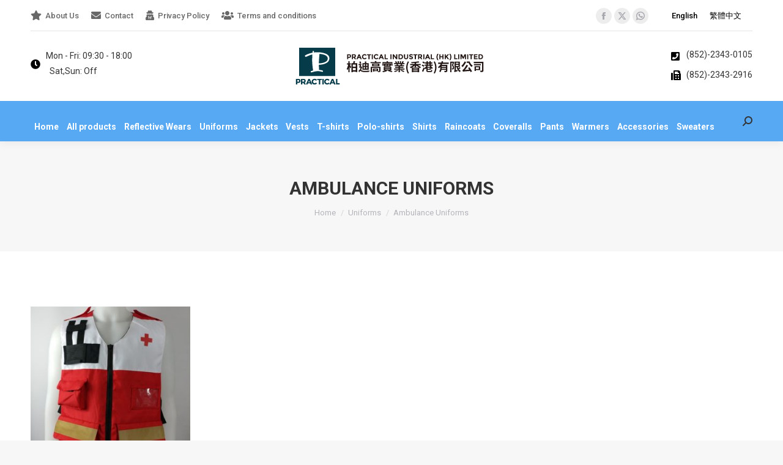

--- FILE ---
content_type: text/html; charset=UTF-8
request_url: https://www.ptlhk.com/product-category/uniforms/ambulance-uniforms/
body_size: 15064
content:
<!DOCTYPE html>
<!--[if !(IE 6) | !(IE 7) | !(IE 8)  ]><!-->
<html lang="en-US" class="no-js">
<!--<![endif]-->
<head>
	<meta charset="UTF-8" />
		<meta name="viewport" content="width=device-width, initial-scale=1, maximum-scale=1, user-scalable=0">
		<meta name="theme-color" content="#1ebbf0"/>	<link rel="profile" href="https://gmpg.org/xfn/11" />
	<title>Ambulance Uniforms &#8211; Practical Industrial (HK) Ltd.</title>
<meta name='robots' content='max-image-preview:large' />
<link rel="alternate" hreflang="en" href="https://www.ptlhk.com/product-category/uniforms/ambulance-uniforms/" />
<link rel="alternate" hreflang="zh-hant" href="https://www.ptlhk.com/zh-hant/product-category/%e5%88%b6%e6%9c%8d%e7%b3%bb%e5%88%97/%e6%95%91%e8%ad%b7%e5%88%b6%e6%9c%8d/" />
<link rel="alternate" hreflang="x-default" href="https://www.ptlhk.com/product-category/uniforms/ambulance-uniforms/" />
<link rel='dns-prefetch' href='//static.addtoany.com' />
<link rel='dns-prefetch' href='//cdnjs.cloudflare.com' />
<link rel='dns-prefetch' href='//maps.googleapis.com' />
<link rel='dns-prefetch' href='//fonts.googleapis.com' />
<link rel="alternate" type="application/rss+xml" title="Practical Industrial (HK) Ltd. &raquo; Feed" href="https://www.ptlhk.com/feed/" />
<link rel="alternate" type="application/rss+xml" title="Practical Industrial (HK) Ltd. &raquo; Comments Feed" href="https://www.ptlhk.com/comments/feed/" />
<link rel="alternate" type="application/rss+xml" title="Practical Industrial (HK) Ltd. &raquo; Ambulance Uniforms Category Feed" href="https://www.ptlhk.com/product-category/uniforms/ambulance-uniforms/feed/" />
<script>
window._wpemojiSettings = {"baseUrl":"https:\/\/s.w.org\/images\/core\/emoji\/15.0.3\/72x72\/","ext":".png","svgUrl":"https:\/\/s.w.org\/images\/core\/emoji\/15.0.3\/svg\/","svgExt":".svg","source":{"concatemoji":"https:\/\/www.ptlhk.com\/wp-includes\/js\/wp-emoji-release.min.js?ver=6.5.7"}};
/*! This file is auto-generated */
!function(i,n){var o,s,e;function c(e){try{var t={supportTests:e,timestamp:(new Date).valueOf()};sessionStorage.setItem(o,JSON.stringify(t))}catch(e){}}function p(e,t,n){e.clearRect(0,0,e.canvas.width,e.canvas.height),e.fillText(t,0,0);var t=new Uint32Array(e.getImageData(0,0,e.canvas.width,e.canvas.height).data),r=(e.clearRect(0,0,e.canvas.width,e.canvas.height),e.fillText(n,0,0),new Uint32Array(e.getImageData(0,0,e.canvas.width,e.canvas.height).data));return t.every(function(e,t){return e===r[t]})}function u(e,t,n){switch(t){case"flag":return n(e,"\ud83c\udff3\ufe0f\u200d\u26a7\ufe0f","\ud83c\udff3\ufe0f\u200b\u26a7\ufe0f")?!1:!n(e,"\ud83c\uddfa\ud83c\uddf3","\ud83c\uddfa\u200b\ud83c\uddf3")&&!n(e,"\ud83c\udff4\udb40\udc67\udb40\udc62\udb40\udc65\udb40\udc6e\udb40\udc67\udb40\udc7f","\ud83c\udff4\u200b\udb40\udc67\u200b\udb40\udc62\u200b\udb40\udc65\u200b\udb40\udc6e\u200b\udb40\udc67\u200b\udb40\udc7f");case"emoji":return!n(e,"\ud83d\udc26\u200d\u2b1b","\ud83d\udc26\u200b\u2b1b")}return!1}function f(e,t,n){var r="undefined"!=typeof WorkerGlobalScope&&self instanceof WorkerGlobalScope?new OffscreenCanvas(300,150):i.createElement("canvas"),a=r.getContext("2d",{willReadFrequently:!0}),o=(a.textBaseline="top",a.font="600 32px Arial",{});return e.forEach(function(e){o[e]=t(a,e,n)}),o}function t(e){var t=i.createElement("script");t.src=e,t.defer=!0,i.head.appendChild(t)}"undefined"!=typeof Promise&&(o="wpEmojiSettingsSupports",s=["flag","emoji"],n.supports={everything:!0,everythingExceptFlag:!0},e=new Promise(function(e){i.addEventListener("DOMContentLoaded",e,{once:!0})}),new Promise(function(t){var n=function(){try{var e=JSON.parse(sessionStorage.getItem(o));if("object"==typeof e&&"number"==typeof e.timestamp&&(new Date).valueOf()<e.timestamp+604800&&"object"==typeof e.supportTests)return e.supportTests}catch(e){}return null}();if(!n){if("undefined"!=typeof Worker&&"undefined"!=typeof OffscreenCanvas&&"undefined"!=typeof URL&&URL.createObjectURL&&"undefined"!=typeof Blob)try{var e="postMessage("+f.toString()+"("+[JSON.stringify(s),u.toString(),p.toString()].join(",")+"));",r=new Blob([e],{type:"text/javascript"}),a=new Worker(URL.createObjectURL(r),{name:"wpTestEmojiSupports"});return void(a.onmessage=function(e){c(n=e.data),a.terminate(),t(n)})}catch(e){}c(n=f(s,u,p))}t(n)}).then(function(e){for(var t in e)n.supports[t]=e[t],n.supports.everything=n.supports.everything&&n.supports[t],"flag"!==t&&(n.supports.everythingExceptFlag=n.supports.everythingExceptFlag&&n.supports[t]);n.supports.everythingExceptFlag=n.supports.everythingExceptFlag&&!n.supports.flag,n.DOMReady=!1,n.readyCallback=function(){n.DOMReady=!0}}).then(function(){return e}).then(function(){var e;n.supports.everything||(n.readyCallback(),(e=n.source||{}).concatemoji?t(e.concatemoji):e.wpemoji&&e.twemoji&&(t(e.twemoji),t(e.wpemoji)))}))}((window,document),window._wpemojiSettings);
</script>
<style id='wp-emoji-styles-inline-css'>

	img.wp-smiley, img.emoji {
		display: inline !important;
		border: none !important;
		box-shadow: none !important;
		height: 1em !important;
		width: 1em !important;
		margin: 0 0.07em !important;
		vertical-align: -0.1em !important;
		background: none !important;
		padding: 0 !important;
	}
</style>
<link rel='stylesheet' id='wp-block-library-css' href='https://www.ptlhk.com/wp-includes/css/dist/block-library/style.min.css?ver=6.5.7' media='all' />
<style id='wp-block-library-theme-inline-css'>
.wp-block-audio figcaption{color:#555;font-size:13px;text-align:center}.is-dark-theme .wp-block-audio figcaption{color:#ffffffa6}.wp-block-audio{margin:0 0 1em}.wp-block-code{border:1px solid #ccc;border-radius:4px;font-family:Menlo,Consolas,monaco,monospace;padding:.8em 1em}.wp-block-embed figcaption{color:#555;font-size:13px;text-align:center}.is-dark-theme .wp-block-embed figcaption{color:#ffffffa6}.wp-block-embed{margin:0 0 1em}.blocks-gallery-caption{color:#555;font-size:13px;text-align:center}.is-dark-theme .blocks-gallery-caption{color:#ffffffa6}.wp-block-image figcaption{color:#555;font-size:13px;text-align:center}.is-dark-theme .wp-block-image figcaption{color:#ffffffa6}.wp-block-image{margin:0 0 1em}.wp-block-pullquote{border-bottom:4px solid;border-top:4px solid;color:currentColor;margin-bottom:1.75em}.wp-block-pullquote cite,.wp-block-pullquote footer,.wp-block-pullquote__citation{color:currentColor;font-size:.8125em;font-style:normal;text-transform:uppercase}.wp-block-quote{border-left:.25em solid;margin:0 0 1.75em;padding-left:1em}.wp-block-quote cite,.wp-block-quote footer{color:currentColor;font-size:.8125em;font-style:normal;position:relative}.wp-block-quote.has-text-align-right{border-left:none;border-right:.25em solid;padding-left:0;padding-right:1em}.wp-block-quote.has-text-align-center{border:none;padding-left:0}.wp-block-quote.is-large,.wp-block-quote.is-style-large,.wp-block-quote.is-style-plain{border:none}.wp-block-search .wp-block-search__label{font-weight:700}.wp-block-search__button{border:1px solid #ccc;padding:.375em .625em}:where(.wp-block-group.has-background){padding:1.25em 2.375em}.wp-block-separator.has-css-opacity{opacity:.4}.wp-block-separator{border:none;border-bottom:2px solid;margin-left:auto;margin-right:auto}.wp-block-separator.has-alpha-channel-opacity{opacity:1}.wp-block-separator:not(.is-style-wide):not(.is-style-dots){width:100px}.wp-block-separator.has-background:not(.is-style-dots){border-bottom:none;height:1px}.wp-block-separator.has-background:not(.is-style-wide):not(.is-style-dots){height:2px}.wp-block-table{margin:0 0 1em}.wp-block-table td,.wp-block-table th{word-break:normal}.wp-block-table figcaption{color:#555;font-size:13px;text-align:center}.is-dark-theme .wp-block-table figcaption{color:#ffffffa6}.wp-block-video figcaption{color:#555;font-size:13px;text-align:center}.is-dark-theme .wp-block-video figcaption{color:#ffffffa6}.wp-block-video{margin:0 0 1em}.wp-block-template-part.has-background{margin-bottom:0;margin-top:0;padding:1.25em 2.375em}
</style>
<style id='classic-theme-styles-inline-css'>
/*! This file is auto-generated */
.wp-block-button__link{color:#fff;background-color:#32373c;border-radius:9999px;box-shadow:none;text-decoration:none;padding:calc(.667em + 2px) calc(1.333em + 2px);font-size:1.125em}.wp-block-file__button{background:#32373c;color:#fff;text-decoration:none}
</style>
<style id='global-styles-inline-css'>
body{--wp--preset--color--black: #000000;--wp--preset--color--cyan-bluish-gray: #abb8c3;--wp--preset--color--white: #FFF;--wp--preset--color--pale-pink: #f78da7;--wp--preset--color--vivid-red: #cf2e2e;--wp--preset--color--luminous-vivid-orange: #ff6900;--wp--preset--color--luminous-vivid-amber: #fcb900;--wp--preset--color--light-green-cyan: #7bdcb5;--wp--preset--color--vivid-green-cyan: #00d084;--wp--preset--color--pale-cyan-blue: #8ed1fc;--wp--preset--color--vivid-cyan-blue: #0693e3;--wp--preset--color--vivid-purple: #9b51e0;--wp--preset--color--accent: #1ebbf0;--wp--preset--color--dark-gray: #111;--wp--preset--color--light-gray: #767676;--wp--preset--gradient--vivid-cyan-blue-to-vivid-purple: linear-gradient(135deg,rgba(6,147,227,1) 0%,rgb(155,81,224) 100%);--wp--preset--gradient--light-green-cyan-to-vivid-green-cyan: linear-gradient(135deg,rgb(122,220,180) 0%,rgb(0,208,130) 100%);--wp--preset--gradient--luminous-vivid-amber-to-luminous-vivid-orange: linear-gradient(135deg,rgba(252,185,0,1) 0%,rgba(255,105,0,1) 100%);--wp--preset--gradient--luminous-vivid-orange-to-vivid-red: linear-gradient(135deg,rgba(255,105,0,1) 0%,rgb(207,46,46) 100%);--wp--preset--gradient--very-light-gray-to-cyan-bluish-gray: linear-gradient(135deg,rgb(238,238,238) 0%,rgb(169,184,195) 100%);--wp--preset--gradient--cool-to-warm-spectrum: linear-gradient(135deg,rgb(74,234,220) 0%,rgb(151,120,209) 20%,rgb(207,42,186) 40%,rgb(238,44,130) 60%,rgb(251,105,98) 80%,rgb(254,248,76) 100%);--wp--preset--gradient--blush-light-purple: linear-gradient(135deg,rgb(255,206,236) 0%,rgb(152,150,240) 100%);--wp--preset--gradient--blush-bordeaux: linear-gradient(135deg,rgb(254,205,165) 0%,rgb(254,45,45) 50%,rgb(107,0,62) 100%);--wp--preset--gradient--luminous-dusk: linear-gradient(135deg,rgb(255,203,112) 0%,rgb(199,81,192) 50%,rgb(65,88,208) 100%);--wp--preset--gradient--pale-ocean: linear-gradient(135deg,rgb(255,245,203) 0%,rgb(182,227,212) 50%,rgb(51,167,181) 100%);--wp--preset--gradient--electric-grass: linear-gradient(135deg,rgb(202,248,128) 0%,rgb(113,206,126) 100%);--wp--preset--gradient--midnight: linear-gradient(135deg,rgb(2,3,129) 0%,rgb(40,116,252) 100%);--wp--preset--font-size--small: 13px;--wp--preset--font-size--medium: 20px;--wp--preset--font-size--large: 36px;--wp--preset--font-size--x-large: 42px;--wp--preset--spacing--20: 0.44rem;--wp--preset--spacing--30: 0.67rem;--wp--preset--spacing--40: 1rem;--wp--preset--spacing--50: 1.5rem;--wp--preset--spacing--60: 2.25rem;--wp--preset--spacing--70: 3.38rem;--wp--preset--spacing--80: 5.06rem;--wp--preset--shadow--natural: 6px 6px 9px rgba(0, 0, 0, 0.2);--wp--preset--shadow--deep: 12px 12px 50px rgba(0, 0, 0, 0.4);--wp--preset--shadow--sharp: 6px 6px 0px rgba(0, 0, 0, 0.2);--wp--preset--shadow--outlined: 6px 6px 0px -3px rgba(255, 255, 255, 1), 6px 6px rgba(0, 0, 0, 1);--wp--preset--shadow--crisp: 6px 6px 0px rgba(0, 0, 0, 1);}:where(.is-layout-flex){gap: 0.5em;}:where(.is-layout-grid){gap: 0.5em;}body .is-layout-flex{display: flex;}body .is-layout-flex{flex-wrap: wrap;align-items: center;}body .is-layout-flex > *{margin: 0;}body .is-layout-grid{display: grid;}body .is-layout-grid > *{margin: 0;}:where(.wp-block-columns.is-layout-flex){gap: 2em;}:where(.wp-block-columns.is-layout-grid){gap: 2em;}:where(.wp-block-post-template.is-layout-flex){gap: 1.25em;}:where(.wp-block-post-template.is-layout-grid){gap: 1.25em;}.has-black-color{color: var(--wp--preset--color--black) !important;}.has-cyan-bluish-gray-color{color: var(--wp--preset--color--cyan-bluish-gray) !important;}.has-white-color{color: var(--wp--preset--color--white) !important;}.has-pale-pink-color{color: var(--wp--preset--color--pale-pink) !important;}.has-vivid-red-color{color: var(--wp--preset--color--vivid-red) !important;}.has-luminous-vivid-orange-color{color: var(--wp--preset--color--luminous-vivid-orange) !important;}.has-luminous-vivid-amber-color{color: var(--wp--preset--color--luminous-vivid-amber) !important;}.has-light-green-cyan-color{color: var(--wp--preset--color--light-green-cyan) !important;}.has-vivid-green-cyan-color{color: var(--wp--preset--color--vivid-green-cyan) !important;}.has-pale-cyan-blue-color{color: var(--wp--preset--color--pale-cyan-blue) !important;}.has-vivid-cyan-blue-color{color: var(--wp--preset--color--vivid-cyan-blue) !important;}.has-vivid-purple-color{color: var(--wp--preset--color--vivid-purple) !important;}.has-black-background-color{background-color: var(--wp--preset--color--black) !important;}.has-cyan-bluish-gray-background-color{background-color: var(--wp--preset--color--cyan-bluish-gray) !important;}.has-white-background-color{background-color: var(--wp--preset--color--white) !important;}.has-pale-pink-background-color{background-color: var(--wp--preset--color--pale-pink) !important;}.has-vivid-red-background-color{background-color: var(--wp--preset--color--vivid-red) !important;}.has-luminous-vivid-orange-background-color{background-color: var(--wp--preset--color--luminous-vivid-orange) !important;}.has-luminous-vivid-amber-background-color{background-color: var(--wp--preset--color--luminous-vivid-amber) !important;}.has-light-green-cyan-background-color{background-color: var(--wp--preset--color--light-green-cyan) !important;}.has-vivid-green-cyan-background-color{background-color: var(--wp--preset--color--vivid-green-cyan) !important;}.has-pale-cyan-blue-background-color{background-color: var(--wp--preset--color--pale-cyan-blue) !important;}.has-vivid-cyan-blue-background-color{background-color: var(--wp--preset--color--vivid-cyan-blue) !important;}.has-vivid-purple-background-color{background-color: var(--wp--preset--color--vivid-purple) !important;}.has-black-border-color{border-color: var(--wp--preset--color--black) !important;}.has-cyan-bluish-gray-border-color{border-color: var(--wp--preset--color--cyan-bluish-gray) !important;}.has-white-border-color{border-color: var(--wp--preset--color--white) !important;}.has-pale-pink-border-color{border-color: var(--wp--preset--color--pale-pink) !important;}.has-vivid-red-border-color{border-color: var(--wp--preset--color--vivid-red) !important;}.has-luminous-vivid-orange-border-color{border-color: var(--wp--preset--color--luminous-vivid-orange) !important;}.has-luminous-vivid-amber-border-color{border-color: var(--wp--preset--color--luminous-vivid-amber) !important;}.has-light-green-cyan-border-color{border-color: var(--wp--preset--color--light-green-cyan) !important;}.has-vivid-green-cyan-border-color{border-color: var(--wp--preset--color--vivid-green-cyan) !important;}.has-pale-cyan-blue-border-color{border-color: var(--wp--preset--color--pale-cyan-blue) !important;}.has-vivid-cyan-blue-border-color{border-color: var(--wp--preset--color--vivid-cyan-blue) !important;}.has-vivid-purple-border-color{border-color: var(--wp--preset--color--vivid-purple) !important;}.has-vivid-cyan-blue-to-vivid-purple-gradient-background{background: var(--wp--preset--gradient--vivid-cyan-blue-to-vivid-purple) !important;}.has-light-green-cyan-to-vivid-green-cyan-gradient-background{background: var(--wp--preset--gradient--light-green-cyan-to-vivid-green-cyan) !important;}.has-luminous-vivid-amber-to-luminous-vivid-orange-gradient-background{background: var(--wp--preset--gradient--luminous-vivid-amber-to-luminous-vivid-orange) !important;}.has-luminous-vivid-orange-to-vivid-red-gradient-background{background: var(--wp--preset--gradient--luminous-vivid-orange-to-vivid-red) !important;}.has-very-light-gray-to-cyan-bluish-gray-gradient-background{background: var(--wp--preset--gradient--very-light-gray-to-cyan-bluish-gray) !important;}.has-cool-to-warm-spectrum-gradient-background{background: var(--wp--preset--gradient--cool-to-warm-spectrum) !important;}.has-blush-light-purple-gradient-background{background: var(--wp--preset--gradient--blush-light-purple) !important;}.has-blush-bordeaux-gradient-background{background: var(--wp--preset--gradient--blush-bordeaux) !important;}.has-luminous-dusk-gradient-background{background: var(--wp--preset--gradient--luminous-dusk) !important;}.has-pale-ocean-gradient-background{background: var(--wp--preset--gradient--pale-ocean) !important;}.has-electric-grass-gradient-background{background: var(--wp--preset--gradient--electric-grass) !important;}.has-midnight-gradient-background{background: var(--wp--preset--gradient--midnight) !important;}.has-small-font-size{font-size: var(--wp--preset--font-size--small) !important;}.has-medium-font-size{font-size: var(--wp--preset--font-size--medium) !important;}.has-large-font-size{font-size: var(--wp--preset--font-size--large) !important;}.has-x-large-font-size{font-size: var(--wp--preset--font-size--x-large) !important;}
.wp-block-navigation a:where(:not(.wp-element-button)){color: inherit;}
:where(.wp-block-post-template.is-layout-flex){gap: 1.25em;}:where(.wp-block-post-template.is-layout-grid){gap: 1.25em;}
:where(.wp-block-columns.is-layout-flex){gap: 2em;}:where(.wp-block-columns.is-layout-grid){gap: 2em;}
.wp-block-pullquote{font-size: 1.5em;line-height: 1.6;}
</style>
<link rel='stylesheet' id='wpml-blocks-css' href='https://www.ptlhk.com/wp-content/plugins/sitepress-multilingual-cms/dist/css/blocks/styles.css?ver=4.6.11' media='all' />
<link rel='stylesheet' id='contact-form-7-css' href='https://www.ptlhk.com/wp-content/plugins/contact-form-7/includes/css/styles.css?ver=5.9.5' media='all' />
<link rel='stylesheet' id='go-pricing-styles-css' href='https://www.ptlhk.com/wp-content/plugins/go_pricing/assets/css/go_pricing_styles.css?ver=3.4' media='all' />
<link rel='stylesheet' id='rowvcpt-style-css' href='https://www.ptlhk.com/wp-content/plugins/ultimate-row-background/css/rowvcpt-style.css?ver=6.5.7' media='all' />
<link rel='stylesheet' id='rowvcpt_vegas_css-css' href='https://www.ptlhk.com/wp-content/plugins/ultimate-row-background/css/vegas.css?ver=6.5.7' media='all' />
<style id='woocommerce-inline-inline-css'>
.woocommerce form .form-row .required { visibility: visible; }
</style>
<link rel='stylesheet' id='wpml-legacy-horizontal-list-0-css' href='https://www.ptlhk.com/wp-content/plugins/sitepress-multilingual-cms/templates/language-switchers/legacy-list-horizontal/style.min.css?ver=1' media='all' />
<style id='wpml-legacy-horizontal-list-0-inline-css'>
.wpml-ls-statics-footer a, .wpml-ls-statics-footer .wpml-ls-sub-menu a, .wpml-ls-statics-footer .wpml-ls-sub-menu a:link, .wpml-ls-statics-footer li:not(.wpml-ls-current-language) .wpml-ls-link, .wpml-ls-statics-footer li:not(.wpml-ls-current-language) .wpml-ls-link:link {color:#444444;background-color:#ffffff;}.wpml-ls-statics-footer a, .wpml-ls-statics-footer .wpml-ls-sub-menu a:hover,.wpml-ls-statics-footer .wpml-ls-sub-menu a:focus, .wpml-ls-statics-footer .wpml-ls-sub-menu a:link:hover, .wpml-ls-statics-footer .wpml-ls-sub-menu a:link:focus {color:#a0a0a0;}.wpml-ls-statics-footer .wpml-ls-current-language > a {color:#444444;background-color:#ffffff;}.wpml-ls-statics-footer .wpml-ls-current-language:hover>a, .wpml-ls-statics-footer .wpml-ls-current-language>a:focus {color:#a0a0a0;}
.wpml-ls-statics-shortcode_actions a, .wpml-ls-statics-shortcode_actions .wpml-ls-sub-menu a, .wpml-ls-statics-shortcode_actions .wpml-ls-sub-menu a:link, .wpml-ls-statics-shortcode_actions li:not(.wpml-ls-current-language) .wpml-ls-link, .wpml-ls-statics-shortcode_actions li:not(.wpml-ls-current-language) .wpml-ls-link:link {color:#000000;}.wpml-ls-statics-shortcode_actions a, .wpml-ls-statics-shortcode_actions .wpml-ls-sub-menu a:hover,.wpml-ls-statics-shortcode_actions .wpml-ls-sub-menu a:focus, .wpml-ls-statics-shortcode_actions .wpml-ls-sub-menu a:link:hover, .wpml-ls-statics-shortcode_actions .wpml-ls-sub-menu a:link:focus {color:#a0a0a0;}.wpml-ls-statics-shortcode_actions .wpml-ls-current-language > a {color:#000000;}.wpml-ls-statics-shortcode_actions .wpml-ls-current-language:hover>a, .wpml-ls-statics-shortcode_actions .wpml-ls-current-language>a:focus {color:#a0a0a0;}
</style>
<link rel='stylesheet' id='the7-font-css' href='https://www.ptlhk.com/wp-content/themes/dt-the7/fonts/icomoon-the7-font/icomoon-the7-font.min.css?ver=11.13.0.1' media='all' />
<link rel='stylesheet' id='the7-awesome-fonts-css' href='https://www.ptlhk.com/wp-content/themes/dt-the7/fonts/FontAwesome/css/all.min.css?ver=11.13.0.1' media='all' />
<link rel='stylesheet' id='the7-awesome-fonts-back-css' href='https://www.ptlhk.com/wp-content/themes/dt-the7/fonts/FontAwesome/back-compat.min.css?ver=11.13.0.1' media='all' />
<link rel='stylesheet' id='the7-Defaults-css' href='https://www.ptlhk.com/wp-content/uploads/smile_fonts/Defaults/Defaults.css?ver=6.5.7' media='all' />
<link rel='stylesheet' id='dt-web-fonts-css' href='https://fonts.googleapis.com/css?family=Roboto:400,500,600,700%7CRoboto+Condensed:400,600,700' media='all' />
<link rel='stylesheet' id='dt-main-css' href='https://www.ptlhk.com/wp-content/themes/dt-the7/css/main.min.css?ver=11.13.0.1' media='all' />
<style id='dt-main-inline-css'>
body #load {
  display: block;
  height: 100%;
  overflow: hidden;
  position: fixed;
  width: 100%;
  z-index: 9901;
  opacity: 1;
  visibility: visible;
  transition: all .35s ease-out;
}
.load-wrap {
  width: 100%;
  height: 100%;
  background-position: center center;
  background-repeat: no-repeat;
  text-align: center;
  display: -ms-flexbox;
  display: -ms-flex;
  display: flex;
  -ms-align-items: center;
  -ms-flex-align: center;
  align-items: center;
  -ms-flex-flow: column wrap;
  flex-flow: column wrap;
  -ms-flex-pack: center;
  -ms-justify-content: center;
  justify-content: center;
}
.load-wrap > svg {
  position: absolute;
  top: 50%;
  left: 50%;
  transform: translate(-50%,-50%);
}
#load {
  background: var(--the7-elementor-beautiful-loading-bg,#ffffff);
  --the7-beautiful-spinner-color2: var(--the7-beautiful-spinner-color,#81d742);
}

</style>
<link rel='stylesheet' id='the7-custom-scrollbar-css' href='https://www.ptlhk.com/wp-content/themes/dt-the7/lib/custom-scrollbar/custom-scrollbar.min.css?ver=11.13.0.1' media='all' />
<link rel='stylesheet' id='the7-wpbakery-css' href='https://www.ptlhk.com/wp-content/themes/dt-the7/css/wpbakery.min.css?ver=11.13.0.1' media='all' />
<link rel='stylesheet' id='the7-core-css' href='https://www.ptlhk.com/wp-content/plugins/dt-the7-core/assets/css/post-type.min.css?ver=2.7.9' media='all' />
<link rel='stylesheet' id='addtoany-css' href='https://www.ptlhk.com/wp-content/plugins/add-to-any/addtoany.min.css?ver=1.16' media='all' />
<link rel='stylesheet' id='the7-css-vars-css' href='https://www.ptlhk.com/wp-content/uploads/the7-css/css-vars.css?ver=a29c0ed1273b' media='all' />
<link rel='stylesheet' id='dt-custom-css' href='https://www.ptlhk.com/wp-content/uploads/the7-css/custom.css?ver=a29c0ed1273b' media='all' />
<link rel='stylesheet' id='wc-dt-custom-css' href='https://www.ptlhk.com/wp-content/uploads/the7-css/compatibility/wc-dt-custom.css?ver=a29c0ed1273b' media='all' />
<link rel='stylesheet' id='dt-media-css' href='https://www.ptlhk.com/wp-content/uploads/the7-css/media.css?ver=a29c0ed1273b' media='all' />
<link rel='stylesheet' id='the7-mega-menu-css' href='https://www.ptlhk.com/wp-content/uploads/the7-css/mega-menu.css?ver=a29c0ed1273b' media='all' />
<link rel='stylesheet' id='the7-elements-albums-portfolio-css' href='https://www.ptlhk.com/wp-content/uploads/the7-css/the7-elements-albums-portfolio.css?ver=a29c0ed1273b' media='all' />
<link rel='stylesheet' id='the7-elements-css' href='https://www.ptlhk.com/wp-content/uploads/the7-css/post-type-dynamic.css?ver=a29c0ed1273b' media='all' />
<link rel='stylesheet' id='style-css' href='https://www.ptlhk.com/wp-content/themes/dt-the7/style.css?ver=11.13.0.1' media='all' />
<link rel='stylesheet' id='ultimate-vc-addons-style-min-css' href='https://www.ptlhk.com/wp-content/plugins/Ultimate_VC_Addons/assets/min-css/ultimate.min.css?ver=3.19.19' media='all' />
<link rel='stylesheet' id='ultimate-vc-addons-icons-css' href='https://www.ptlhk.com/wp-content/plugins/Ultimate_VC_Addons/assets/css/icons.css?ver=3.19.19' media='all' />
<link rel='stylesheet' id='ultimate-vc-addons-vidcons-css' href='https://www.ptlhk.com/wp-content/plugins/Ultimate_VC_Addons/assets/fonts/vidcons.css?ver=3.19.19' media='all' />
<script src="https://www.ptlhk.com/wp-includes/js/jquery/jquery.min.js?ver=3.7.1" id="jquery-core-js"></script>
<script src="https://www.ptlhk.com/wp-includes/js/jquery/jquery-migrate.min.js?ver=3.4.1" id="jquery-migrate-js"></script>
<script id="wpml-cookie-js-extra">
var wpml_cookies = {"wp-wpml_current_language":{"value":"en","expires":1,"path":"\/"}};
var wpml_cookies = {"wp-wpml_current_language":{"value":"en","expires":1,"path":"\/"}};
</script>
<script src="https://www.ptlhk.com/wp-content/plugins/sitepress-multilingual-cms/res/js/cookies/language-cookie.js?ver=4.6.11" id="wpml-cookie-js" defer data-wp-strategy="defer"></script>
<script id="addtoany-core-js-before">
window.a2a_config=window.a2a_config||{};a2a_config.callbacks=[];a2a_config.overlays=[];a2a_config.templates={};
</script>
<script async src="https://static.addtoany.com/menu/page.js" id="addtoany-core-js"></script>
<script async src="https://www.ptlhk.com/wp-content/plugins/add-to-any/addtoany.min.js?ver=1.1" id="addtoany-jquery-js"></script>
<script id="gw-tweenmax-js-before">
var oldGS=window.GreenSockGlobals,oldGSQueue=window._gsQueue,oldGSDefine=window._gsDefine;window._gsDefine=null;delete(window._gsDefine);var gwGS=window.GreenSockGlobals={};
</script>
<script src="https://cdnjs.cloudflare.com/ajax/libs/gsap/1.11.2/TweenMax.min.js" id="gw-tweenmax-js"></script>
<script id="gw-tweenmax-js-after">
try{window.GreenSockGlobals=null;window._gsQueue=null;window._gsDefine=null;delete(window.GreenSockGlobals);delete(window._gsQueue);delete(window._gsDefine);window.GreenSockGlobals=oldGS;window._gsQueue=oldGSQueue;window._gsDefine=oldGSDefine;}catch(e){}
</script>
<script src="//www.ptlhk.com/wp-content/plugins/revslider/sr6/assets/js/rbtools.min.js?ver=6.7.12" async id="tp-tools-js"></script>
<script src="//www.ptlhk.com/wp-content/plugins/revslider/sr6/assets/js/rs6.min.js?ver=6.7.12" async id="revmin-js"></script>
<script src="https://www.ptlhk.com/wp-content/plugins/ultimate-row-background/js/tweenmax.min.js?ver=2.0" id="tweenmax_js-js"></script>
<script src="https://www.ptlhk.com/wp-content/plugins/ultimate-row-background/js/imagesloaded.pkgd.min.js?ver=2.0" id="imagesloaded_min_js-js"></script>
<script src="https://www.ptlhk.com/wp-content/plugins/ultimate-row-background/js/rowvcpt-imageclip.js?ver=2.0" id="rowvcpt_imageclip_js-js"></script>
<script src="https://www.ptlhk.com/wp-includes/js/jquery/ui/core.min.js?ver=1.13.2" id="jquery-ui-core-js"></script>
<script src="https://www.ptlhk.com/wp-content/plugins/ultimate-row-background/js/jquery.waypoints.js?ver=2.0" id="jquery_waypoints-js"></script>
<script src="https://www.ptlhk.com/wp-content/plugins/ultimate-row-background/js/vegas.js?ver=2.0" id="vegas_js-js"></script>
<script src="https://www.ptlhk.com/wp-content/plugins/ultimate-row-background/js/jquery.particleground.js?ver=2.0" id="particleground_js-js"></script>
<script src="https://www.ptlhk.com/wp-content/plugins/ultimate-row-background/js/anime.min.js?ver=2.0" id="anime_min_js-js"></script>
<script src="https://www.ptlhk.com/wp-content/plugins/woocommerce/assets/js/jquery-blockui/jquery.blockUI.min.js?ver=2.7.0-wc.8.9.1" id="jquery-blockui-js" data-wp-strategy="defer"></script>
<script id="wc-add-to-cart-js-extra">
var wc_add_to_cart_params = {"ajax_url":"\/wp-admin\/admin-ajax.php","wc_ajax_url":"\/?wc-ajax=%%endpoint%%","i18n_view_cart":"View cart","cart_url":"https:\/\/www.ptlhk.com","is_cart":"","cart_redirect_after_add":"no"};
</script>
<script src="https://www.ptlhk.com/wp-content/plugins/woocommerce/assets/js/frontend/add-to-cart.min.js?ver=8.9.1" id="wc-add-to-cart-js" data-wp-strategy="defer"></script>
<script src="https://www.ptlhk.com/wp-content/plugins/woocommerce/assets/js/js-cookie/js.cookie.min.js?ver=2.1.4-wc.8.9.1" id="js-cookie-js" defer data-wp-strategy="defer"></script>
<script id="woocommerce-js-extra">
var woocommerce_params = {"ajax_url":"\/wp-admin\/admin-ajax.php","wc_ajax_url":"\/?wc-ajax=%%endpoint%%"};
</script>
<script src="https://www.ptlhk.com/wp-content/plugins/woocommerce/assets/js/frontend/woocommerce.min.js?ver=8.9.1" id="woocommerce-js" defer data-wp-strategy="defer"></script>
<script src="https://www.ptlhk.com/wp-content/plugins/js_composer/assets/js/vendors/woocommerce-add-to-cart.js?ver=7.6" id="vc_woocommerce-add-to-cart-js-js"></script>
<script id="dt-above-fold-js-extra">
var dtLocal = {"themeUrl":"https:\/\/www.ptlhk.com\/wp-content\/themes\/dt-the7","passText":"To view this protected post, enter the password below:","moreButtonText":{"loading":"Loading...","loadMore":"Load more"},"postID":"37997","ajaxurl":"https:\/\/www.ptlhk.com\/wp-admin\/admin-ajax.php","REST":{"baseUrl":"https:\/\/www.ptlhk.com\/wp-json\/the7\/v1","endpoints":{"sendMail":"\/send-mail"}},"contactMessages":{"required":"An error occurred in one or more fields. Please check and try again.","terms":"Please accept the privacy policy.","fillTheCaptchaError":"Please, fill the captcha."},"captchaSiteKey":"6LeB3e0gAAAAAPr2xIzR0uQFNmd6kpOalaNigs5c","ajaxNonce":"3cdcbf10ed","pageData":{"type":"archive","template":null,"layout":"masonry"},"themeSettings":{"smoothScroll":"off","lazyLoading":false,"desktopHeader":{"height":180},"ToggleCaptionEnabled":"disabled","ToggleCaption":"Navigation","floatingHeader":{"showAfter":140,"showMenu":true,"height":60,"logo":{"showLogo":true,"html":"<img class=\" preload-me\" src=\"https:\/\/www.ptlhk.com\/wp-content\/uploads\/2018\/05\/web_icon.png\" srcset=\"https:\/\/www.ptlhk.com\/wp-content\/uploads\/2018\/05\/web_icon.png 95w, https:\/\/www.ptlhk.com\/wp-content\/uploads\/2018\/05\/web_icon.png 95w\" width=\"95\" height=\"70\"   sizes=\"95px\" alt=\"Practical Industrial (HK) Ltd.\" \/>","url":"https:\/\/www.ptlhk.com\/"}},"topLine":{"floatingTopLine":{"logo":{"showLogo":false,"html":""}}},"mobileHeader":{"firstSwitchPoint":1050,"secondSwitchPoint":778,"firstSwitchPointHeight":80,"secondSwitchPointHeight":60,"mobileToggleCaptionEnabled":"disabled","mobileToggleCaption":"Menu"},"stickyMobileHeaderFirstSwitch":{"logo":{"html":"<img class=\" preload-me\" src=\"https:\/\/www.ptlhk.com\/wp-content\/uploads\/2018\/05\/web_icon_phone.png\" srcset=\"https:\/\/www.ptlhk.com\/wp-content\/uploads\/2018\/05\/web_icon_phone.png 67w, https:\/\/www.ptlhk.com\/wp-content\/uploads\/2018\/05\/web_icon_phone.png 67w\" width=\"67\" height=\"49\"   sizes=\"67px\" alt=\"Practical Industrial (HK) Ltd.\" \/>"}},"stickyMobileHeaderSecondSwitch":{"logo":{"html":"<img class=\" preload-me\" src=\"https:\/\/www.ptlhk.com\/wp-content\/uploads\/2018\/05\/web_icon_phone.png\" srcset=\"https:\/\/www.ptlhk.com\/wp-content\/uploads\/2018\/05\/web_icon_phone.png 67w, https:\/\/www.ptlhk.com\/wp-content\/uploads\/2018\/05\/web_icon_phone.png 67w\" width=\"67\" height=\"49\"   sizes=\"67px\" alt=\"Practical Industrial (HK) Ltd.\" \/>"}},"sidebar":{"switchPoint":990},"boxedWidth":"1340px"},"VCMobileScreenWidth":"768","wcCartFragmentHash":"932b70b79db62318d7acfa2a2cd45f42"};
var dtShare = {"shareButtonText":{"facebook":"Share on Facebook","twitter":"Share on X","pinterest":"Pin it","linkedin":"Share on Linkedin","whatsapp":"Share on Whatsapp"},"overlayOpacity":"85"};
</script>
<script src="https://www.ptlhk.com/wp-content/themes/dt-the7/js/above-the-fold.min.js?ver=11.13.0.1" id="dt-above-fold-js"></script>
<script src="https://www.ptlhk.com/wp-content/themes/dt-the7/js/compatibility/woocommerce/woocommerce.min.js?ver=11.13.0.1" id="dt-woocommerce-js"></script>
<script src="https://www.ptlhk.com/wp-content/plugins/Ultimate_VC_Addons/assets/min-js/modernizr-custom.min.js?ver=3.19.19" id="ultimate-vc-addons-modernizr-js"></script>
<script src="https://www.ptlhk.com/wp-content/plugins/Ultimate_VC_Addons/assets/min-js/jquery-ui.min.js?ver=3.19.19" id="jquery_ui-js"></script>
<script src="https://maps.googleapis.com/maps/api/js" id="ultimate-vc-addons-googleapis-js"></script>
<script src="https://www.ptlhk.com/wp-includes/js/jquery/ui/mouse.min.js?ver=1.13.2" id="jquery-ui-mouse-js"></script>
<script src="https://www.ptlhk.com/wp-includes/js/jquery/ui/slider.min.js?ver=1.13.2" id="jquery-ui-slider-js"></script>
<script src="https://www.ptlhk.com/wp-content/plugins/Ultimate_VC_Addons/assets/min-js/jquery-ui-labeledslider.min.js?ver=3.19.19" id="ultimate-vc-addons_range_tick-js"></script>
<script src="https://www.ptlhk.com/wp-content/plugins/Ultimate_VC_Addons/assets/min-js/ultimate.min.js?ver=3.19.19" id="ultimate-vc-addons-script-js"></script>
<script src="https://www.ptlhk.com/wp-content/plugins/Ultimate_VC_Addons/assets/min-js/modal-all.min.js?ver=3.19.19" id="ultimate-vc-addons-modal-all-js"></script>
<script src="https://www.ptlhk.com/wp-content/plugins/Ultimate_VC_Addons/assets/min-js/jparallax.min.js?ver=3.19.19" id="ultimate-vc-addons-jquery.shake-js"></script>
<script src="https://www.ptlhk.com/wp-content/plugins/Ultimate_VC_Addons/assets/min-js/vhparallax.min.js?ver=3.19.19" id="ultimate-vc-addons-jquery.vhparallax-js"></script>
<script src="https://www.ptlhk.com/wp-content/plugins/Ultimate_VC_Addons/assets/min-js/ultimate_bg.min.js?ver=3.19.19" id="ultimate-vc-addons-row-bg-js"></script>
<script src="https://www.ptlhk.com/wp-content/plugins/Ultimate_VC_Addons/assets/min-js/mb-YTPlayer.min.js?ver=3.19.19" id="ultimate-vc-addons-jquery.ytplayer-js"></script>
<script></script><link rel="https://api.w.org/" href="https://www.ptlhk.com/wp-json/" /><link rel="alternate" type="application/json" href="https://www.ptlhk.com/wp-json/wp/v2/product_cat/502" /><link rel="EditURI" type="application/rsd+xml" title="RSD" href="https://www.ptlhk.com/xmlrpc.php?rsd" />
<meta name="generator" content="WordPress 6.5.7" />
<meta name="generator" content="WooCommerce 8.9.1" />
<meta name="generator" content="WPML ver:4.6.11 stt:62,1;" />
<!--[if IE 9]> <script>var _RowVcPtParallaxIE9 = true;</script> <![endif]-->	<noscript><style>.woocommerce-product-gallery{ opacity: 1 !important; }</style></noscript>
	<meta name="generator" content="Powered by WPBakery Page Builder - drag and drop page builder for WordPress."/>
<meta name="generator" content="Powered by Slider Revolution 6.7.12 - responsive, Mobile-Friendly Slider Plugin for WordPress with comfortable drag and drop interface." />
<script type="text/javascript" id="the7-loader-script">
document.addEventListener("DOMContentLoaded", function(event) {
	var load = document.getElementById("load");
	if(!load.classList.contains('loader-removed')){
		var removeLoading = setTimeout(function() {
			load.className += " loader-removed";
		}, 300);
	}
});
</script>
		<link rel="icon" href="https://www.ptlhk.com/wp-content/uploads/2018/05/cropped-web_icon-1-32x32.png" sizes="32x32" />
<link rel="icon" href="https://www.ptlhk.com/wp-content/uploads/2018/05/cropped-web_icon-1-192x192.png" sizes="192x192" />
<link rel="apple-touch-icon" href="https://www.ptlhk.com/wp-content/uploads/2018/05/cropped-web_icon-1-180x180.png" />
<meta name="msapplication-TileImage" content="https://www.ptlhk.com/wp-content/uploads/2018/05/cropped-web_icon-1-270x270.png" />
<script>function setREVStartSize(e){
			//window.requestAnimationFrame(function() {
				window.RSIW = window.RSIW===undefined ? window.innerWidth : window.RSIW;
				window.RSIH = window.RSIH===undefined ? window.innerHeight : window.RSIH;
				try {
					var pw = document.getElementById(e.c).parentNode.offsetWidth,
						newh;
					pw = pw===0 || isNaN(pw) || (e.l=="fullwidth" || e.layout=="fullwidth") ? window.RSIW : pw;
					e.tabw = e.tabw===undefined ? 0 : parseInt(e.tabw);
					e.thumbw = e.thumbw===undefined ? 0 : parseInt(e.thumbw);
					e.tabh = e.tabh===undefined ? 0 : parseInt(e.tabh);
					e.thumbh = e.thumbh===undefined ? 0 : parseInt(e.thumbh);
					e.tabhide = e.tabhide===undefined ? 0 : parseInt(e.tabhide);
					e.thumbhide = e.thumbhide===undefined ? 0 : parseInt(e.thumbhide);
					e.mh = e.mh===undefined || e.mh=="" || e.mh==="auto" ? 0 : parseInt(e.mh,0);
					if(e.layout==="fullscreen" || e.l==="fullscreen")
						newh = Math.max(e.mh,window.RSIH);
					else{
						e.gw = Array.isArray(e.gw) ? e.gw : [e.gw];
						for (var i in e.rl) if (e.gw[i]===undefined || e.gw[i]===0) e.gw[i] = e.gw[i-1];
						e.gh = e.el===undefined || e.el==="" || (Array.isArray(e.el) && e.el.length==0)? e.gh : e.el;
						e.gh = Array.isArray(e.gh) ? e.gh : [e.gh];
						for (var i in e.rl) if (e.gh[i]===undefined || e.gh[i]===0) e.gh[i] = e.gh[i-1];
											
						var nl = new Array(e.rl.length),
							ix = 0,
							sl;
						e.tabw = e.tabhide>=pw ? 0 : e.tabw;
						e.thumbw = e.thumbhide>=pw ? 0 : e.thumbw;
						e.tabh = e.tabhide>=pw ? 0 : e.tabh;
						e.thumbh = e.thumbhide>=pw ? 0 : e.thumbh;
						for (var i in e.rl) nl[i] = e.rl[i]<window.RSIW ? 0 : e.rl[i];
						sl = nl[0];
						for (var i in nl) if (sl>nl[i] && nl[i]>0) { sl = nl[i]; ix=i;}
						var m = pw>(e.gw[ix]+e.tabw+e.thumbw) ? 1 : (pw-(e.tabw+e.thumbw)) / (e.gw[ix]);
						newh =  (e.gh[ix] * m) + (e.tabh + e.thumbh);
					}
					var el = document.getElementById(e.c);
					if (el!==null && el) el.style.height = newh+"px";
					el = document.getElementById(e.c+"_wrapper");
					if (el!==null && el) {
						el.style.height = newh+"px";
						el.style.display = "block";
					}
				} catch(e){
					console.log("Failure at Presize of Slider:" + e)
				}
			//});
		  };</script>
<noscript><style> .wpb_animate_when_almost_visible { opacity: 1; }</style></noscript></head>
<body id="the7-body" class="archive tax-product_cat term-ambulance-uniforms term-502 wp-embed-responsive theme-dt-the7 the7-core-ver-2.7.9 woocommerce woocommerce-page woocommerce-no-js layout-masonry description-under-image dt-responsive-on right-mobile-menu-close-icon ouside-menu-close-icon mobile-hamburger-close-bg-enable mobile-hamburger-close-bg-hover-enable  fade-medium-mobile-menu-close-icon fade-medium-menu-close-icon accent-gradient srcset-enabled btn-flat custom-btn-color custom-btn-hover-color phantom-fade phantom-shadow-decoration phantom-custom-logo-on sticky-mobile-header top-header first-switch-logo-left first-switch-menu-right second-switch-logo-left second-switch-menu-right right-mobile-menu layzr-loading-on popup-message-style the7-ver-11.13.0.1 dt-fa-compatibility wpb-js-composer js-comp-ver-7.6 vc_responsive">
<!-- The7 11.13.0.1 -->
<div id="load" class="spinner-loader">
	<div class="load-wrap"><style type="text/css">
    [class*="the7-spinner-animate-"]{
        animation: spinner-animation 1s cubic-bezier(1,1,1,1) infinite;
        x:46.5px;
        y:40px;
        width:7px;
        height:20px;
        fill:var(--the7-beautiful-spinner-color2);
        opacity: 0.2;
    }
    .the7-spinner-animate-2{
        animation-delay: 0.083s;
    }
    .the7-spinner-animate-3{
        animation-delay: 0.166s;
    }
    .the7-spinner-animate-4{
         animation-delay: 0.25s;
    }
    .the7-spinner-animate-5{
         animation-delay: 0.33s;
    }
    .the7-spinner-animate-6{
         animation-delay: 0.416s;
    }
    .the7-spinner-animate-7{
         animation-delay: 0.5s;
    }
    .the7-spinner-animate-8{
         animation-delay: 0.58s;
    }
    .the7-spinner-animate-9{
         animation-delay: 0.666s;
    }
    .the7-spinner-animate-10{
         animation-delay: 0.75s;
    }
    .the7-spinner-animate-11{
        animation-delay: 0.83s;
    }
    .the7-spinner-animate-12{
        animation-delay: 0.916s;
    }
    @keyframes spinner-animation{
        from {
            opacity: 1;
        }
        to{
            opacity: 0;
        }
    }
</style>
<svg width="75px" height="75px" xmlns="http://www.w3.org/2000/svg" viewBox="0 0 100 100" preserveAspectRatio="xMidYMid">
	<rect class="the7-spinner-animate-1" rx="5" ry="5" transform="rotate(0 50 50) translate(0 -30)"></rect>
	<rect class="the7-spinner-animate-2" rx="5" ry="5" transform="rotate(30 50 50) translate(0 -30)"></rect>
	<rect class="the7-spinner-animate-3" rx="5" ry="5" transform="rotate(60 50 50) translate(0 -30)"></rect>
	<rect class="the7-spinner-animate-4" rx="5" ry="5" transform="rotate(90 50 50) translate(0 -30)"></rect>
	<rect class="the7-spinner-animate-5" rx="5" ry="5" transform="rotate(120 50 50) translate(0 -30)"></rect>
	<rect class="the7-spinner-animate-6" rx="5" ry="5" transform="rotate(150 50 50) translate(0 -30)"></rect>
	<rect class="the7-spinner-animate-7" rx="5" ry="5" transform="rotate(180 50 50) translate(0 -30)"></rect>
	<rect class="the7-spinner-animate-8" rx="5" ry="5" transform="rotate(210 50 50) translate(0 -30)"></rect>
	<rect class="the7-spinner-animate-9" rx="5" ry="5" transform="rotate(240 50 50) translate(0 -30)"></rect>
	<rect class="the7-spinner-animate-10" rx="5" ry="5" transform="rotate(270 50 50) translate(0 -30)"></rect>
	<rect class="the7-spinner-animate-11" rx="5" ry="5" transform="rotate(300 50 50) translate(0 -30)"></rect>
	<rect class="the7-spinner-animate-12" rx="5" ry="5" transform="rotate(330 50 50) translate(0 -30)"></rect>
</svg></div>
</div>
<div id="page" >
	<a class="skip-link screen-reader-text" href="#content">Skip to content</a>

<div class="masthead classic-header justify bg-behind-menu logo-center widgets full-height shadow-decoration shadow-mobile-header-decoration small-mobile-menu-icon dt-parent-menu-clickable show-sub-menu-on-hover show-device-logo show-mobile-logo"  role="banner">

	<div class="top-bar line-content top-bar-line-hide">
	<div class="top-bar-bg" ></div>
	<div class="left-widgets mini-widgets"><div class="mini-nav show-on-desktop near-logo-first-switch in-menu-second-switch list-type-menu list-type-menu-first-switch list-type-menu-second-switch"><ul id="top-menu"><li class="menu-item menu-item-type-post_type menu-item-object-page menu-item-37143 first depth-0"><a href='https://www.ptlhk.com/about-us/' data-level='1'><i class="fa fa-star"></i><span class="menu-item-text"><span class="menu-text">About Us</span></span></a></li> <li class="menu-item menu-item-type-post_type menu-item-object-page menu-item-37144 depth-0"><a href='https://www.ptlhk.com/contact/' data-level='1'><i class="fa fa-envelope"></i><span class="menu-item-text"><span class="menu-text">Contact</span></span></a></li> <li class="menu-item menu-item-type-post_type menu-item-object-page menu-item-37146 depth-0"><a href='https://www.ptlhk.com/privacy-policy/' data-level='1'><i class="fa fa-user-secret"></i><span class="menu-item-text"><span class="menu-text">Privacy Policy</span></span></a></li> <li class="menu-item menu-item-type-post_type menu-item-object-page menu-item-37145 last depth-0"><a href='https://www.ptlhk.com/terms-and-conditions/' data-level='1'><i class="fa fa-users"></i><span class="menu-item-text"><span class="menu-text">Terms and conditions</span></span></a></li> </ul><div class="menu-select"><span class="customSelect1"><span class="customSelectInner"><i class=" the7-mw-icon-dropdown-menu-bold"></i>Header Informations</span></span></div></div></div><div class="right-widgets mini-widgets"><span class="mini-contacts email hide-on-desktop hide-on-first-switch in-menu-second-switch"><i class="fa-fw the7-mw-icon-mail-bold"></i><a href="mailto:information@ptlhk.com">information@ptlhk.com</a></span><div class="soc-ico show-on-desktop in-top-bar-right in-menu-second-switch custom-bg disabled-border border-off hover-accent-bg hover-disabled-border  hover-border-off"><a title="Facebook page opens in new window" href="https://www.facebook.com/practical.hk.77" target="_blank" class="facebook"><span class="soc-font-icon"></span><span class="screen-reader-text">Facebook page opens in new window</span></a><a title="X page opens in new window" href="https://twitter.com/PtlhkC" target="_blank" class="twitter"><span class="soc-font-icon"></span><span class="screen-reader-text">X page opens in new window</span></a><a title="Whatsapp page opens in new window" href="/" target="_blank" class="whatsapp"><span class="soc-font-icon"></span><span class="screen-reader-text">Whatsapp page opens in new window</span></a></div><div class="mini-wpml show-on-desktop near-logo-first-switch in-menu-second-switch">
<div class="wpml-ls-statics-shortcode_actions wpml-ls wpml-ls-legacy-list-horizontal">
	<ul><li class="wpml-ls-slot-shortcode_actions wpml-ls-item wpml-ls-item-en wpml-ls-current-language wpml-ls-first-item wpml-ls-item-legacy-list-horizontal">
				<a href="https://www.ptlhk.com/product-category/uniforms/ambulance-uniforms/" class="wpml-ls-link">
                    <span class="wpml-ls-native">English</span></a>
			</li><li class="wpml-ls-slot-shortcode_actions wpml-ls-item wpml-ls-item-zh-hant wpml-ls-last-item wpml-ls-item-legacy-list-horizontal">
				<a href="https://www.ptlhk.com/zh-hant/product-category/%e5%88%b6%e6%9c%8d%e7%b3%bb%e5%88%97/%e6%95%91%e8%ad%b7%e5%88%b6%e6%9c%8d/" class="wpml-ls-link">
                    <span class="wpml-ls-native" lang="zh-hant">繁體中文</span></a>
			</li></ul>
</div>
</div></div></div>

	<header class="header-bar">

		<div class="branding">
	<div id="site-title" class="assistive-text">Practical Industrial (HK) Ltd.</div>
	<div id="site-description" class="assistive-text">Professional production of community uniforms, reflective safety jackets, vests, T-shirts, coveralls</div>
	<a class="" href="https://www.ptlhk.com/"><img class=" preload-me" src="https://www.ptlhk.com/wp-content/uploads/2018/05/web_logo.png" srcset="https://www.ptlhk.com/wp-content/uploads/2018/05/web_logo.png 350w, https://www.ptlhk.com/wp-content/uploads/2018/05/web_logo.png 350w" width="350" height="70"   sizes="350px" alt="Practical Industrial (HK) Ltd." /><img class="mobile-logo preload-me" src="https://www.ptlhk.com/wp-content/uploads/2018/05/web_icon_phone.png" srcset="https://www.ptlhk.com/wp-content/uploads/2018/05/web_icon_phone.png 67w, https://www.ptlhk.com/wp-content/uploads/2018/05/web_icon_phone.png 67w" width="67" height="49"   sizes="67px" alt="Practical Industrial (HK) Ltd." /></a><div class="mini-widgets"><div class="text-area show-on-desktop hide-on-first-switch hide-on-second-switch"><p><i class='fa fa-clock-o' style='color:#000000; font-size: 16px; line-height: 28px;'></i></p>
<p style='margin: -38px 0px 0px 25px; font-size: 14px; line-height: 20px;'>Mon - Fri: 09:30 - 18:00</p>
<p style='margin: 5px 0px 0px 25px; font-size: 14px; line-height: 20px;'>&nbsp;&nbsp;Sat,Sun: Off</p>
</div></div><div class="mini-widgets"><div class="text-area show-on-desktop near-logo-first-switch in-menu-second-switch"><p><i class='fa fa-phone-square' style='color:#000000; font-size: 16px; line-height: 0px;'></i></p>
<p style='margin: -23px 0px 10px 25px; font-size: 14px; line-height: 20px;'>(852)-2343-0105</p>
<p><i class='fa fa-fax' style='color:#000000; font-size: 16px; line-height: 28px;'></i></p>
<p style='margin: -25px 0px 0px 25px; font-size: 14px; line-height: 20px;'>(852)-2343-2916</p>
</div></div></div>

		<nav class="navigation">

			<ul id="primary-menu" class="main-nav underline-decoration l-to-r-line outside-item-remove-margin"><li class="menu-item menu-item-type-post_type menu-item-object-page menu-item-home menu-item-36503 first depth-0"><a href='https://www.ptlhk.com/' data-level='1'><span class="menu-item-text"><span class="menu-text">Home</span></span></a></li> <li class="menu-item menu-item-type-post_type menu-item-object-page menu-item-36500 depth-0"><a href='https://www.ptlhk.com/all-products/' data-level='1'><span class="menu-item-text"><span class="menu-text">All products</span></span></a></li> <li class="menu-item menu-item-type-taxonomy menu-item-object-product_cat menu-item-36568 depth-0"><a href='https://www.ptlhk.com/product-category/reflective-wears/' data-level='1'><span class="menu-item-text"><span class="menu-text">Reflective Wears</span></span></a></li> <li class="menu-item menu-item-type-taxonomy menu-item-object-product_cat current-product_cat-ancestor menu-item-36574 depth-0"><a href='https://www.ptlhk.com/product-category/uniforms/' data-level='1'><span class="menu-item-text"><span class="menu-text">Uniforms</span></span></a></li> <li class="menu-item menu-item-type-taxonomy menu-item-object-product_cat menu-item-36571 depth-0"><a href='https://www.ptlhk.com/product-category/jackets/' data-level='1'><span class="menu-item-text"><span class="menu-text">Jackets</span></span></a></li> <li class="menu-item menu-item-type-taxonomy menu-item-object-product_cat menu-item-36570 depth-0"><a href='https://www.ptlhk.com/product-category/vests/' data-level='1'><span class="menu-item-text"><span class="menu-text">Vests</span></span></a></li> <li class="menu-item menu-item-type-taxonomy menu-item-object-product_cat menu-item-18018 depth-0"><a href='https://www.ptlhk.com/product-category/t-shirts/' data-level='1'><span class="menu-item-text"><span class="menu-text">T-shirts</span></span></a></li> <li class="menu-item menu-item-type-taxonomy menu-item-object-product_cat menu-item-36567 depth-0"><a href='https://www.ptlhk.com/product-category/polo-shirts/' data-level='1'><span class="menu-item-text"><span class="menu-text">Polo-shirts</span></span></a></li> <li class="menu-item menu-item-type-taxonomy menu-item-object-product_cat menu-item-36572 depth-0"><a href='https://www.ptlhk.com/product-category/shirts/' data-level='1'><span class="menu-item-text"><span class="menu-text">Shirts</span></span></a></li> <li class="menu-item menu-item-type-taxonomy menu-item-object-product_cat menu-item-36573 depth-0"><a href='https://www.ptlhk.com/product-category/raincoats/' data-level='1'><span class="menu-item-text"><span class="menu-text">Raincoats</span></span></a></li> <li class="menu-item menu-item-type-taxonomy menu-item-object-product_cat menu-item-36710 depth-0"><a href='https://www.ptlhk.com/product-category/coveralls/' data-level='1'><span class="menu-item-text"><span class="menu-text">Coveralls</span></span></a></li> <li class="menu-item menu-item-type-taxonomy menu-item-object-product_cat menu-item-36578 depth-0"><a href='https://www.ptlhk.com/product-category/pants/' data-level='1'><span class="menu-item-text"><span class="menu-text">Pants</span></span></a></li> <li class="menu-item menu-item-type-taxonomy menu-item-object-product_cat menu-item-36575 depth-0"><a href='https://www.ptlhk.com/product-category/warmers/' data-level='1'><span class="menu-item-text"><span class="menu-text">Warmers</span></span></a></li> <li class="menu-item menu-item-type-taxonomy menu-item-object-product_cat menu-item-36569 depth-0"><a href='https://www.ptlhk.com/product-category/accessories/' data-level='1'><span class="menu-item-text"><span class="menu-text">Accessories</span></span></a></li> <li class="menu-item menu-item-type-taxonomy menu-item-object-product_cat menu-item-38094 last depth-0"><a href='https://www.ptlhk.com/product-category/sweaters/' data-level='1'><span class="menu-item-text"><span class="menu-text">Sweaters</span></span></a></li> </ul>
			<div class="mini-widgets"><div class="mini-search show-on-desktop near-logo-first-switch near-logo-second-switch popup-search custom-icon"><form class="searchform mini-widget-searchform" role="search" method="get" action="https://www.ptlhk.com/">

	<div class="screen-reader-text">Search:</div>

	
		<a href="" class="submit text-disable"><i class=" mw-icon the7-mw-icon-search-bold"></i></a>
		<div class="popup-search-wrap">
			<input type="text" class="field searchform-s" name="s" value="" placeholder="Type and hit enter …" title="Search form"/>
			<a href="" class="search-icon"><i class="the7-mw-icon-search-bold"></i></a>
		</div>

	<input type="hidden" name="lang" value="en"/>		<input type="submit" class="assistive-text searchsubmit" value="Go!"/>
</form>
</div></div>
		</nav>

	</header>

</div>
<div role="navigation" class="dt-mobile-header mobile-menu-show-divider">
	<div class="dt-close-mobile-menu-icon"><div class="close-line-wrap"><span class="close-line"></span><span class="close-line"></span><span class="close-line"></span></div></div>	<ul id="mobile-menu" class="mobile-main-nav">
		<li class="menu-item menu-item-type-post_type menu-item-object-page menu-item-home menu-item-36503 first depth-0"><a href='https://www.ptlhk.com/' data-level='1'><span class="menu-item-text"><span class="menu-text">Home</span></span></a></li> <li class="menu-item menu-item-type-post_type menu-item-object-page menu-item-36500 depth-0"><a href='https://www.ptlhk.com/all-products/' data-level='1'><span class="menu-item-text"><span class="menu-text">All products</span></span></a></li> <li class="menu-item menu-item-type-taxonomy menu-item-object-product_cat menu-item-36568 depth-0"><a href='https://www.ptlhk.com/product-category/reflective-wears/' data-level='1'><span class="menu-item-text"><span class="menu-text">Reflective Wears</span></span></a></li> <li class="menu-item menu-item-type-taxonomy menu-item-object-product_cat current-product_cat-ancestor menu-item-36574 depth-0"><a href='https://www.ptlhk.com/product-category/uniforms/' data-level='1'><span class="menu-item-text"><span class="menu-text">Uniforms</span></span></a></li> <li class="menu-item menu-item-type-taxonomy menu-item-object-product_cat menu-item-36571 depth-0"><a href='https://www.ptlhk.com/product-category/jackets/' data-level='1'><span class="menu-item-text"><span class="menu-text">Jackets</span></span></a></li> <li class="menu-item menu-item-type-taxonomy menu-item-object-product_cat menu-item-36570 depth-0"><a href='https://www.ptlhk.com/product-category/vests/' data-level='1'><span class="menu-item-text"><span class="menu-text">Vests</span></span></a></li> <li class="menu-item menu-item-type-taxonomy menu-item-object-product_cat menu-item-18018 depth-0"><a href='https://www.ptlhk.com/product-category/t-shirts/' data-level='1'><span class="menu-item-text"><span class="menu-text">T-shirts</span></span></a></li> <li class="menu-item menu-item-type-taxonomy menu-item-object-product_cat menu-item-36567 depth-0"><a href='https://www.ptlhk.com/product-category/polo-shirts/' data-level='1'><span class="menu-item-text"><span class="menu-text">Polo-shirts</span></span></a></li> <li class="menu-item menu-item-type-taxonomy menu-item-object-product_cat menu-item-36572 depth-0"><a href='https://www.ptlhk.com/product-category/shirts/' data-level='1'><span class="menu-item-text"><span class="menu-text">Shirts</span></span></a></li> <li class="menu-item menu-item-type-taxonomy menu-item-object-product_cat menu-item-36573 depth-0"><a href='https://www.ptlhk.com/product-category/raincoats/' data-level='1'><span class="menu-item-text"><span class="menu-text">Raincoats</span></span></a></li> <li class="menu-item menu-item-type-taxonomy menu-item-object-product_cat menu-item-36710 depth-0"><a href='https://www.ptlhk.com/product-category/coveralls/' data-level='1'><span class="menu-item-text"><span class="menu-text">Coveralls</span></span></a></li> <li class="menu-item menu-item-type-taxonomy menu-item-object-product_cat menu-item-36578 depth-0"><a href='https://www.ptlhk.com/product-category/pants/' data-level='1'><span class="menu-item-text"><span class="menu-text">Pants</span></span></a></li> <li class="menu-item menu-item-type-taxonomy menu-item-object-product_cat menu-item-36575 depth-0"><a href='https://www.ptlhk.com/product-category/warmers/' data-level='1'><span class="menu-item-text"><span class="menu-text">Warmers</span></span></a></li> <li class="menu-item menu-item-type-taxonomy menu-item-object-product_cat menu-item-36569 depth-0"><a href='https://www.ptlhk.com/product-category/accessories/' data-level='1'><span class="menu-item-text"><span class="menu-text">Accessories</span></span></a></li> <li class="menu-item menu-item-type-taxonomy menu-item-object-product_cat menu-item-38094 last depth-0"><a href='https://www.ptlhk.com/product-category/sweaters/' data-level='1'><span class="menu-item-text"><span class="menu-text">Sweaters</span></span></a></li> 	</ul>
	<div class='mobile-mini-widgets-in-menu'></div>
</div>

		<div class="page-title title-center solid-bg breadcrumbs-mobile-off page-title-responsive-enabled">
			<div class="wf-wrap">

				<div class="page-title-head hgroup"><h1 >Ambulance Uniforms</h1></div><div class="page-title-breadcrumbs"><div class="assistive-text">You are here:</div><ol class="breadcrumbs text-small" itemscope itemtype="https://schema.org/BreadcrumbList"><li itemprop="itemListElement" itemscope itemtype="https://schema.org/ListItem"><a itemprop="item" href="https://www.ptlhk.com" title="Home"><span itemprop="name">Home</span></a><meta itemprop="position" content="1" /></li><li itemprop="itemListElement" itemscope itemtype="https://schema.org/ListItem"><a itemprop="item" href="https://www.ptlhk.com/product-category/uniforms/" title="Uniforms"><span itemprop="name">Uniforms</span></a><meta itemprop="position" content="2" /></li><li itemprop="itemListElement" itemscope itemtype="https://schema.org/ListItem"><span itemprop="name">Ambulance Uniforms</span><meta itemprop="position" content="3" /></li></ol></div>			</div>
		</div>

		

<div id="main" class="sidebar-none sidebar-divider-vertical">

	
	<div class="main-gradient"></div>
	<div class="wf-wrap">
	<div class="wf-container-main">

	
		<!-- Content -->
		<div id="content" class="content" role="main">
	<header class="woocommerce-products-header">
	
	</header>
<div class="woocommerce-notices-wrapper"></div>        <div class="switcher-wrap">
		        </div>
		<div class="wf-container dt-products  woo-hover products loading-effect-fall-perspective iso-container description-under-image cart-btn-on-img cart-btn-on-hover wc-img-hover hide-description" data-padding="22px" data-cur-page="1" data-desktop-columns-num="4" data-v-tablet-columns-num="2" data-h-tablet-columns-num="3" data-phone-columns-num="1" data-width="220px" data-columns="4">
<div class="wf-cell iso-item visible" data-post-id="37997" data-date="2020-01-09T14:51:02+08:00" data-name="Ambulance Vest">
<article class="post visible product type-product post-37997 status-publish first instock product_cat-ambulance-uniforms product_cat-uniforms product_cat-vests product_cat-woven-wears product_tag-ambulance product_tag-red product_tag-sleeveless product_tag-uniform product_tag-vest product_tag-white product_tag-woven has-post-thumbnail shipping-taxable product-type-simple">

	<figure class="woocom-project">
	<div class="woo-buttons-on-img">

		<a href="https://www.ptlhk.com/product/ambulance-vest/" class="alignnone layzr-bg"><img width="300" height="300" src="data:image/svg+xml;charset=utf-8,%3Csvg xmlns%3D&#039;http%3A%2F%2Fwww.w3.org%2F2000%2Fsvg&#039; viewBox%3D&#039;0 0 300 300&#039;%2F%3E" class="attachment-woocommerce_thumbnail size-woocommerce_thumbnail iso-lazy-load preload-me" alt="" decoding="async" fetchpriority="high" data-src="https://www.ptlhk.com/wp-content/uploads/2020/01/20190918_155328-300x300.jpg" data-srcset="https://www.ptlhk.com/wp-content/uploads/2020/01/20190918_155328-300x300.jpg 300w, https://www.ptlhk.com/wp-content/uploads/2020/01/20190918_155328-150x150.jpg 150w, https://www.ptlhk.com/wp-content/uploads/2020/01/20190918_155328-200x200.jpg 200w" /><img width="300" height="300" src="data:image/svg+xml;charset=utf-8,%3Csvg xmlns%3D&#039;http%3A%2F%2Fwww.w3.org%2F2000%2Fsvg&#039; viewBox%3D&#039;0 0 300 300&#039;%2F%3E" class="show-on-hover back-image iso-lazy-load preload-me" alt="" decoding="async" data-src="https://www.ptlhk.com/wp-content/uploads/2020/01/20190918_155411-300x300.jpg" data-srcset="https://www.ptlhk.com/wp-content/uploads/2020/01/20190918_155411-300x300.jpg 300w, https://www.ptlhk.com/wp-content/uploads/2020/01/20190918_155411-150x150.jpg 150w, https://www.ptlhk.com/wp-content/uploads/2020/01/20190918_155411-200x200.jpg 200w" /></a>
	</div>
	<figcaption class="woocom-list-content">

					<h4 class="entry-title">
				<a href="https://www.ptlhk.com/product/ambulance-vest/" title="Ambulance Vest" rel="bookmark">Ambulance Vest</a>
			</h4>
		
	</figcaption>
</figure>

</article>

</div></div>		</div>
	
			</div><!-- .wf-container -->
		</div><!-- .wf-wrap -->

	
	</div><!-- #main -->

	


	<!-- !Footer -->
	<footer id="footer" class="footer solid-bg">

		
<!-- !Bottom-bar -->
<div id="bottom-bar" class="logo-left" role="contentinfo">
    <div class="wf-wrap">
        <div class="wf-container-bottom">

			<div id="branding-bottom"><a class="" href="https://www.ptlhk.com/"><img class=" preload-me" src="https://www.ptlhk.com/wp-content/uploads/2018/05/web_logo_phone.png" srcset="https://www.ptlhk.com/wp-content/uploads/2018/05/web_logo_phone.png 237w, https://www.ptlhk.com/wp-content/uploads/2018/05/web_logo_phone.png 237w" width="237" height="47"   sizes="237px" alt="Practical Industrial (HK) Ltd." /></a></div>
                <div class="wf-float-left">

					© 1998-2022 PRACTICAL All rights reserved.

                </div>

			
            <div class="wf-float-right">

				<div class="mini-nav"><ul id="bottom-menu"><li class="menu-item menu-item-type-post_type menu-item-object-page menu-item-36505 first depth-0"><a href='https://www.ptlhk.com/about-us/' data-level='1'><i class="fa fa-star"></i><span class="menu-item-text"><span class="menu-text">About Us</span></span></a></li> <li class="menu-item menu-item-type-post_type menu-item-object-page menu-item-36497 depth-0"><a href='https://www.ptlhk.com/contact/' data-level='1'><i class="fa fa-envelope"></i><span class="menu-item-text"><span class="menu-text">Contact</span></span></a></li> <li class="menu-item menu-item-type-post_type menu-item-object-page menu-item-36888 depth-0"><a href='https://www.ptlhk.com/privacy-policy/' data-level='1'><i class="fa fa-user-secret"></i><span class="menu-item-text"><span class="menu-text">Privacy Policy</span></span></a></li> <li class="menu-item menu-item-type-post_type menu-item-object-page menu-item-36894 last depth-0"><a href='https://www.ptlhk.com/terms-and-conditions/' data-level='1'><i class="fa fa-users"></i><span class="menu-item-text"><span class="menu-text">Terms and conditions</span></span></a></li> </ul><div class="menu-select"><span class="customSelect1"><span class="customSelectInner">Informations</span></span></div></div><div class="bottom-text-block"><p>© 1998-2022 柏廸高 版權所有。</p>
</div>
            </div>

        </div><!-- .wf-container-bottom -->
    </div><!-- .wf-wrap -->
</div><!-- #bottom-bar -->
	</footer><!-- #footer -->

<a href="#" class="scroll-top"><svg version="1.1" id="Layer_1" xmlns="http://www.w3.org/2000/svg" xmlns:xlink="http://www.w3.org/1999/xlink" x="0px" y="0px"
	 viewBox="0 0 16 16" style="enable-background:new 0 0 16 16;" xml:space="preserve">
<path d="M11.7,6.3l-3-3C8.5,3.1,8.3,3,8,3c0,0,0,0,0,0C7.7,3,7.5,3.1,7.3,3.3l-3,3c-0.4,0.4-0.4,1,0,1.4c0.4,0.4,1,0.4,1.4,0L7,6.4
	V12c0,0.6,0.4,1,1,1s1-0.4,1-1V6.4l1.3,1.3c0.4,0.4,1,0.4,1.4,0C11.9,7.5,12,7.3,12,7S11.9,6.5,11.7,6.3z"/>
</svg><span class="screen-reader-text">Go to Top</span></a>

</div><!-- #page -->


		<script>
			window.RS_MODULES = window.RS_MODULES || {};
			window.RS_MODULES.modules = window.RS_MODULES.modules || {};
			window.RS_MODULES.waiting = window.RS_MODULES.waiting || [];
			window.RS_MODULES.defered = false;
			window.RS_MODULES.moduleWaiting = window.RS_MODULES.moduleWaiting || {};
			window.RS_MODULES.type = 'compiled';
		</script>
		<script type="application/ld+json">{"@context":"https:\/\/schema.org\/","@type":"BreadcrumbList","itemListElement":[{"@type":"ListItem","position":1,"item":{"name":"Home","@id":"https:\/\/www.ptlhk.com"}},{"@type":"ListItem","position":2,"item":{"name":"Uniforms","@id":"https:\/\/www.ptlhk.com\/product-category\/uniforms\/"}},{"@type":"ListItem","position":3,"item":{"name":"Ambulance Uniforms","@id":"https:\/\/www.ptlhk.com\/product-category\/uniforms\/ambulance-uniforms\/"}}]}</script>	<script>
		(function () {
			var c = document.body.className;
			c = c.replace(/woocommerce-no-js/, 'woocommerce-js');
			document.body.className = c;
		})();
	</script>
	
<div class="wpml-ls-statics-footer wpml-ls wpml-ls-legacy-list-horizontal">
	<ul><li class="wpml-ls-slot-footer wpml-ls-item wpml-ls-item-en wpml-ls-current-language wpml-ls-first-item wpml-ls-item-legacy-list-horizontal">
				<a href="https://www.ptlhk.com/product-category/uniforms/ambulance-uniforms/" class="wpml-ls-link">
                    <span class="wpml-ls-native">English</span></a>
			</li><li class="wpml-ls-slot-footer wpml-ls-item wpml-ls-item-zh-hant wpml-ls-last-item wpml-ls-item-legacy-list-horizontal">
				<a href="https://www.ptlhk.com/zh-hant/product-category/%e5%88%b6%e6%9c%8d%e7%b3%bb%e5%88%97/%e6%95%91%e8%ad%b7%e5%88%b6%e6%9c%8d/" class="wpml-ls-link">
                    <span class="wpml-ls-native" lang="zh-hant">繁體中文</span></a>
			</li></ul>
</div>
<link rel='stylesheet' id='wc-blocks-style-css' href='https://www.ptlhk.com/wp-content/plugins/woocommerce/assets/client/blocks/wc-blocks.css?ver=wc-8.9.1' media='all' />
<link rel='stylesheet' id='rs-plugin-settings-css' href='//www.ptlhk.com/wp-content/plugins/revslider/sr6/assets/css/rs6.css?ver=6.7.12' media='all' />
<style id='rs-plugin-settings-inline-css'>
#rs-demo-id {}
</style>
<script src="https://www.ptlhk.com/wp-content/themes/dt-the7/js/main.min.js?ver=11.13.0.1" id="dt-main-js"></script>
<script src="https://www.ptlhk.com/wp-content/plugins/contact-form-7/includes/swv/js/index.js?ver=5.9.5" id="swv-js"></script>
<script id="contact-form-7-js-extra">
var wpcf7 = {"api":{"root":"https:\/\/www.ptlhk.com\/wp-json\/","namespace":"contact-form-7\/v1"}};
</script>
<script src="https://www.ptlhk.com/wp-content/plugins/contact-form-7/includes/js/index.js?ver=5.9.5" id="contact-form-7-js"></script>
<script src="https://www.ptlhk.com/wp-content/plugins/go_pricing/assets/js/go_pricing_scripts.js?ver=3.4" id="go-pricing-scripts-js"></script>
<script src="https://www.ptlhk.com/wp-content/plugins/ultimate-row-background/js/modernizr.min.js?ver=2.0" id="modernizr_js-js"></script>
<script src="https://www.ptlhk.com/wp-content/plugins/ultimate-row-background/js/easepack.min.js?ver=2.0" id="easepack_js-js"></script>
<script src="https://www.ptlhk.com/wp-content/plugins/ultimate-row-background/js/rAF.js?ver=2.0" id="raf_js-js"></script>
<script src="https://www.ptlhk.com/wp-content/plugins/ultimate-row-background/js/particles.min.js?ver=2.0" id="three_js-js"></script>
<script src="https://www.ptlhk.com/wp-content/plugins/ultimate-row-background/js/stats.min.js?ver=2.0" id="projector_js-js"></script>
<script src="https://www.ptlhk.com/wp-content/plugins/ultimate-row-background/js/rowvcpt-script.js?ver=2.0" id="rowvcpt-script-js"></script>
<script src="https://www.ptlhk.com/wp-content/plugins/ultimate-row-background/js/rowvcpt-parallax.js?ver=2.0" id="rowvcpt_parallax_js-js"></script>
<script src="https://www.ptlhk.com/wp-content/plugins/woocommerce/assets/js/sourcebuster/sourcebuster.min.js?ver=8.9.1" id="sourcebuster-js-js"></script>
<script id="wc-order-attribution-js-extra">
var wc_order_attribution = {"params":{"lifetime":1.0000000000000001e-5,"session":30,"ajaxurl":"https:\/\/www.ptlhk.com\/wp-admin\/admin-ajax.php","prefix":"wc_order_attribution_","allowTracking":true},"fields":{"source_type":"current.typ","referrer":"current_add.rf","utm_campaign":"current.cmp","utm_source":"current.src","utm_medium":"current.mdm","utm_content":"current.cnt","utm_id":"current.id","utm_term":"current.trm","session_entry":"current_add.ep","session_start_time":"current_add.fd","session_pages":"session.pgs","session_count":"udata.vst","user_agent":"udata.uag"}};
</script>
<script src="https://www.ptlhk.com/wp-content/plugins/woocommerce/assets/js/frontend/order-attribution.min.js?ver=8.9.1" id="wc-order-attribution-js"></script>
<script id="cart-widget-js-extra">
var actions = {"is_lang_switched":"0","force_reset":"0"};
</script>
<script src="https://www.ptlhk.com/wp-content/plugins/woocommerce-multilingual/res/js/cart_widget.min.js?ver=5.3.6" id="cart-widget-js" defer data-wp-strategy="defer"></script>
<script src="https://www.ptlhk.com/wp-content/themes/dt-the7/js/legacy.min.js?ver=11.13.0.1" id="dt-legacy-js"></script>
<script src="https://www.ptlhk.com/wp-content/themes/dt-the7/lib/jquery-mousewheel/jquery-mousewheel.min.js?ver=11.13.0.1" id="jquery-mousewheel-js"></script>
<script src="https://www.ptlhk.com/wp-content/themes/dt-the7/lib/custom-scrollbar/custom-scrollbar.min.js?ver=11.13.0.1" id="the7-custom-scrollbar-js"></script>
<script src="https://www.ptlhk.com/wp-content/plugins/dt-the7-core/assets/js/post-type.min.js?ver=2.7.9" id="the7-core-js"></script>
<script src="https://www.ptlhk.com/wp-includes/js/imagesloaded.min.js?ver=5.0.0" id="imagesloaded-js"></script>
<script src="https://www.ptlhk.com/wp-includes/js/masonry.min.js?ver=4.2.2" id="masonry-js"></script>
<script></script>
<div class="pswp" tabindex="-1" role="dialog" aria-hidden="true">
	<div class="pswp__bg"></div>
	<div class="pswp__scroll-wrap">
		<div class="pswp__container">
			<div class="pswp__item"></div>
			<div class="pswp__item"></div>
			<div class="pswp__item"></div>
		</div>
		<div class="pswp__ui pswp__ui--hidden">
			<div class="pswp__top-bar">
				<div class="pswp__counter"></div>
				<button class="pswp__button pswp__button--close" title="Close (Esc)" aria-label="Close (Esc)"></button>
				<button class="pswp__button pswp__button--share" title="Share" aria-label="Share"></button>
				<button class="pswp__button pswp__button--fs" title="Toggle fullscreen" aria-label="Toggle fullscreen"></button>
				<button class="pswp__button pswp__button--zoom" title="Zoom in/out" aria-label="Zoom in/out"></button>
				<div class="pswp__preloader">
					<div class="pswp__preloader__icn">
						<div class="pswp__preloader__cut">
							<div class="pswp__preloader__donut"></div>
						</div>
					</div>
				</div>
			</div>
			<div class="pswp__share-modal pswp__share-modal--hidden pswp__single-tap">
				<div class="pswp__share-tooltip"></div> 
			</div>
			<button class="pswp__button pswp__button--arrow--left" title="Previous (arrow left)" aria-label="Previous (arrow left)">
			</button>
			<button class="pswp__button pswp__button--arrow--right" title="Next (arrow right)" aria-label="Next (arrow right)">
			</button>
			<div class="pswp__caption">
				<div class="pswp__caption__center"></div>
			</div>
		</div>
	</div>
</div>
</body>
</html>
